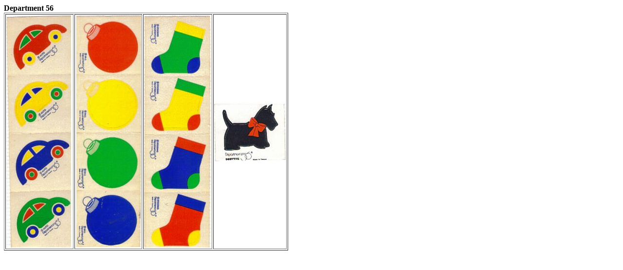

--- FILE ---
content_type: text/html
request_url: http://bakorox.com/department56/department56.html
body_size: 204
content:
</body>
</html><html>
<head>
<title>Stickers by Department 56</title>
</head>
<body bgcolor="#FFFFFF" text="#000000">
<b>Department 56</b><br>
<TABLE BORDER WIDTH="25%">
<TR><TD>
<img src="cars.jpg">
<TD>
<img src="ornaments.jpg">
<TD>
<img src="socks.jpg">
<TD>
<img src="scottydog.jpg">
</body>
</html>

